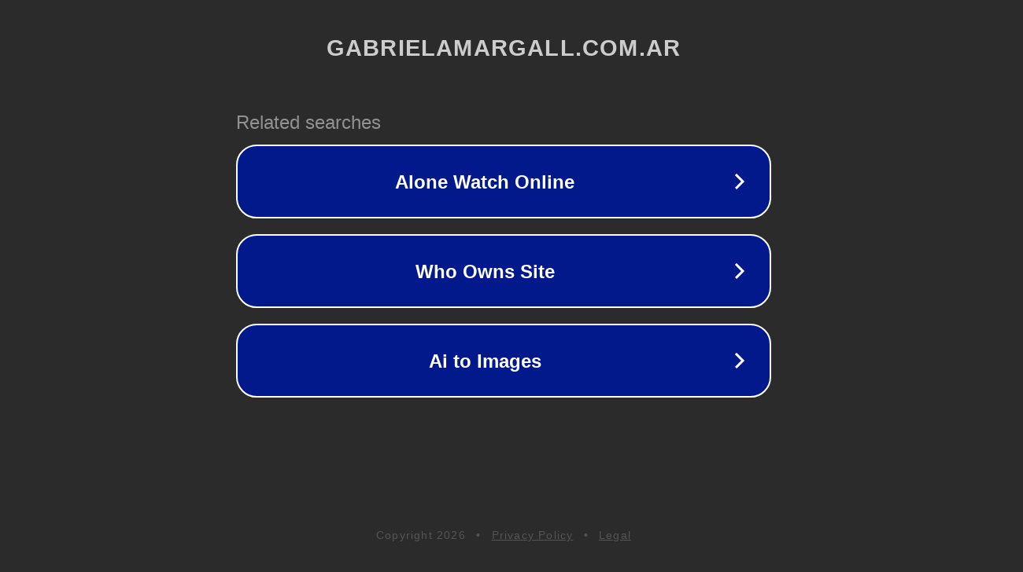

--- FILE ---
content_type: text/html; charset=utf-8
request_url: https://www.gabrielamargall.com.ar/lucero-e-gabriela-spanic/
body_size: 1110
content:
<!doctype html>
<html data-adblockkey="MFwwDQYJKoZIhvcNAQEBBQADSwAwSAJBANDrp2lz7AOmADaN8tA50LsWcjLFyQFcb/P2Txc58oYOeILb3vBw7J6f4pamkAQVSQuqYsKx3YzdUHCvbVZvFUsCAwEAAQ==_WpPd8wW8R9MMs3/FZSPOEeZzvyl8Ca83ONaGsCAgaZqt+9IZBBnkpqgP4CPlmUX3E6fZs6k2e/8tGYVeDHIIWQ==" lang="en" style="background: #2B2B2B;">
<head>
    <meta charset="utf-8">
    <meta name="viewport" content="width=device-width, initial-scale=1">
    <link rel="icon" href="[data-uri]">
    <link rel="preconnect" href="https://www.google.com" crossorigin>
</head>
<body>
<div id="target" style="opacity: 0"></div>
<script>window.park = "[base64]";</script>
<script src="/bEEizCgjG.js"></script>
</body>
</html>
